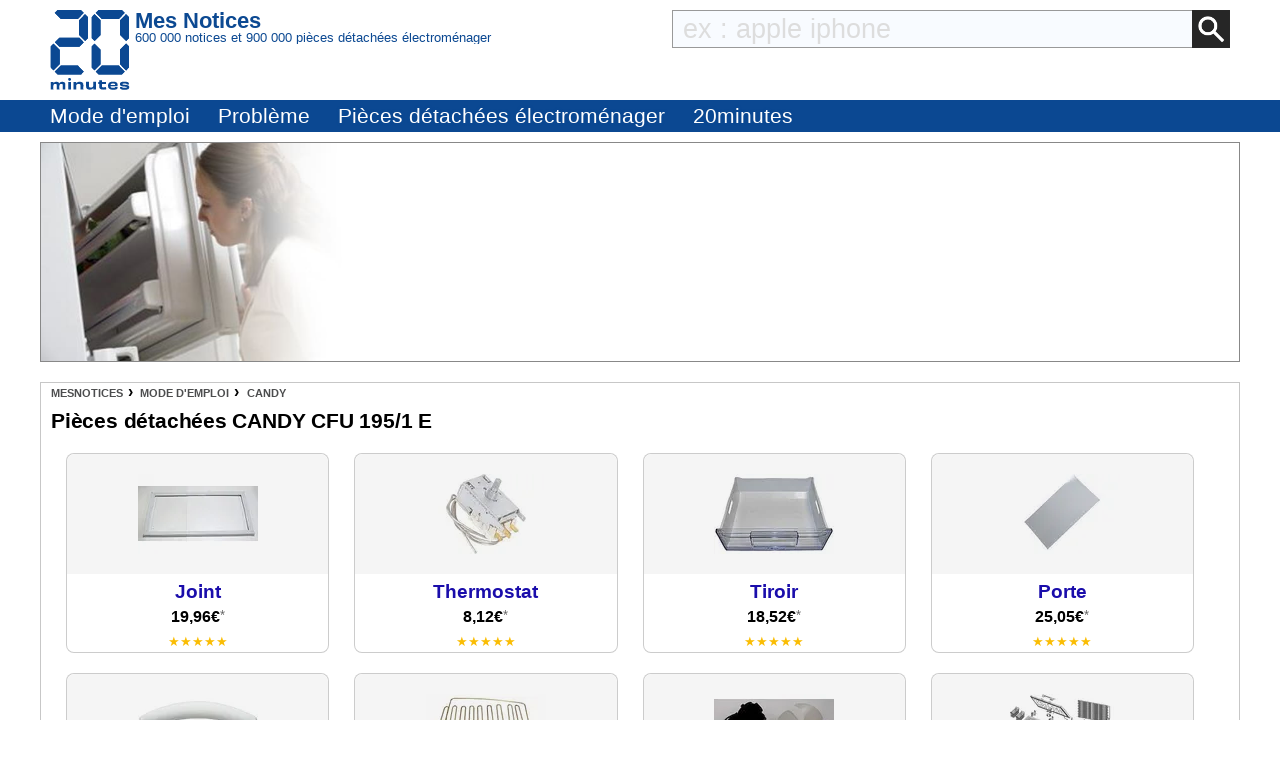

--- FILE ---
content_type: text/html; charset=UTF-8
request_url: https://mesnotices.20minutes.fr/manuel-notice-mode-emploi/CANDY/CFU-195-1-E-_F
body_size: 12837
content:
<!DOCTYPE HTML>
<html lang="fr-FR">
<head>
<meta charset="utf-8">
<meta name="viewport" content="width=device-width, initial-scale=1, viewport-fit=cover" />
<meta name="theme-color" content="#0b4892"/>


<link rel="preconnect" href="//cdnjs.cloudflare.com" crossorigin>
<link rel="preconnect" href="https://www.googletagmanager.com" crossorigin>
<link rel="preconnect" href="https://a.20minutes.fr" crossorigin>
<link rel="preconnect" href="https://static.20mn.fr" crossorigin>

<!-- Google Tag Manager -->
<script>(function(w,d,s,l,i){w[l]=w[l]||[];w[l].push({'gtm.start':
new Date().getTime(),event:'gtm.js'});var f=d.getElementsByTagName(s)[0],
j=d.createElement(s),dl=l!='dataLayer'?'&l='+l:'';j.async=true;j.src=
'https://www.googletagmanager.com/gtm.js?id='+i+dl;f.parentNode.insertBefore(j,f);
})(window,document,'script','dataLayer','GTM-WMKTG2K');</script>
<!-- End Google Tag Manager -->

<script src="https://cdnjs.cloudflare.com/ajax/libs/jquery/3.6.0/jquery.min.js" integrity="sha512-894YE6QWD5I59HgZOGReFYm4dnWc1Qt5NtvYSaNcOP+u1T9qYdvdihz0PPSiiqn/+/3e7Jo4EaG7TubfWGUrMQ==" crossorigin="anonymous" referrerpolicy="no-referrer"></script>

	<link rel="stylesheet" type="text/css" href="/css/mesnotices_not.css">

<!-- InstanceBeginEditable name="doctitle" -->
<link rel="stylesheet" type="text/css" href="/css/notice_ads.css">


<title>Pièces détachées congélateur CANDY CFU 195/1 E Trouver une solution à un problème CANDY CFU 195/1 E mode d'emploi CANDY CFU 195/1 E Français</title>

<meta name="Description" content="Les pièces détachées CANDY au meilleur prix. En stock. Livré en 24h. Livraison gratuite. -20% sur les pièces constructeurs. Satisfait ou remboursé. Échange et retour faciles."/>

<meta property="og:image" content="/images_notices_webp/CANDY/CFU-195-1-E/04-06-13-16-16-21-32.webp" /><meta property="og:image:type" content="image/jpeg" /><meta property="og:image:width" content="595" /><meta property="og:image:height" content="842" /><link rel="image_src" href="/images_notices_webp/CANDY/CFU-195-1-E/04-06-13-16-16-21-32.webp" />
<meta name="thumbnail" content="/images_notices_webp/CANDY/CFU-195-1-E/04-06-13-16-16-21-32.webp" />

<!--[if lt IE 9]> 
<script src="https://html5shim.googlecode.com/svn/trunk/html5.js"></script> 
<![endif]-->



<!-- InstanceEndEditable -->
<!-- InstanceBeginEditable name="Robots" -->
<meta name="robots" content="index, follow" />
<link rel="canonical" href="https://mesnotices.20minutes.fr/manuel-notice-mode-emploi/CANDY/CFU-195-1-E-_F"/>
<!-- InstanceEndEditable -->

<link rel="icon" type="image/x-icon" href="https://mesnotices.20minutes.fr/favicon.ico" />
<link rel="icon" type="image/png" sizes="32x32" href="https://mesnotices.20minutes.fr/favicons/favicon-32x32.png">
<link rel="icon" type="image/png" sizes="194x194" href="https://mesnotices.20minutes.fr/favicons/favicon-194x194.png">
<link rel="icon" type="image/png" sizes="192x192" href="https://mesnotices.20minutes.fr/favicons/android-chrome-192x192.png">
<link rel="icon" type="image/png" sizes="16x16" href="https://mesnotices.20minutes.fr/favicons/favicon-16x16.png">
<link rel="apple-touch-icon" sizes="180x180" href="https://mesnotices.20minutes.fr/favicons/apple-touch-icon.png">
<link rel="mask-icon" href="https://mesnotices.20minutes.fr/favicons/safari-pinned-tab.svg" color="#ffffff">
<link rel="manifest" href="https://mesnotices.20minutes.fr/manifest.json">





	
	
	
<!-- InstanceBeginEditable name="head" -->

<link rel="stylesheet" media="screen" type="text/css" href="/css/page_notice.css">























<!-- InstanceEndEditable -->
<!-- InstanceParam name="brands" type="boolean" value="false" -->
<!-- InstanceParam name="ads" type="boolean" value="true" -->
<!-- InstanceParam name="Lettres" type="boolean" value="true" -->


<script>
if (top != self) top.location.replace(location);
var WI = jQuery(window).width();
</script>






<script>
brand=1;
</script>

<script type="application/ld+json">
{"@context":"https:\/\/schema.org",
"@type":"Organization",
"name":"Mesnotices",
"url":"https:\/\/mesnotices.20minutes.fr",
"aggregateRating":{
	"@type":"AggregateRating",
	"ratingValue":"9.1",
	"bestRating":"10",
	"worstRating":"0",
	"reviewCount":"150"
},
"logo":{
	"@type":"ImageObject",
	"url":"http:\/\/assets.20mn.fr\/front\/images\/logo.jpg",
	"width":"130",
	"height":"130"
}
}
</script>


<script type="application/ld+json">
{"@context":"http:\/\/schema.org",
"@type":"WebSite",
"url":"https:\/\/mesnotices.20minutes.fr"
}
</script>
<!-- InstanceBeginEditable name="conf_DFP" --><!-- InstanceEndEditable -->
<style>

#sp_message_container_501228 {
    overflow: auto;
    -webkit-overflow-scrolling: touch;
    display: none;
    position: fixed;
    z-index: 2147483647;
    left: 0;
    right: 0;
    bottom: 0;
    top: 0;
    height: 100%;
    width: 100%;
    max-width: 100%;
    max-height: 100%;
}
#sp_message_iframe_501228 {
    display: block;
    width: 100%;
    height: 100%;
    border: 0 none;
}
</style>

<link rel="stylesheet" href="https://cdnjs.cloudflare.com/ajax/libs/fancybox/2.1.7/css/jquery.fancybox.min.css" integrity="sha512-3IQL+PcFRQuSVCbyYeiT3jtO7Hwes+JU2JO0SlEBKwfyYr/aGRqLk72UTolR0opyvnDAiOTnG7u2Jyl5bri9tQ==" crossorigin="anonymous" referrerpolicy="no-referrer" />
<script src="https://cdnjs.cloudflare.com/ajax/libs/fancybox/2.1.7/js/jquery.fancybox.min.js" integrity="sha512-ycg6GpWTcSok9ORtPFQNzbLzRoOGd2fjmFZ5UI5hY2Vvc3bPrI7c4hC5tH4w44wCp3K9MPFJbDWTXz3VYUeInQ==" crossorigin="anonymous" referrerpolicy="no-referrer"></script>












</head>

<body>

<!-- InstanceBeginEditable name="haut_body" -->
<!-- InstanceEndEditable -->


<div id="masque"></div>

<div style="display:none;" aria-hidden="true">
	
<svg aria-hidden="true" height="30" width="30"><use xmlns:xlink="http://www.w3.org/1999/xlink" xlink:href="#symbol-logo"></use></svg>

</div>

<header>
<div class="header">
	<div class="header-layout wrap">
		<div class="logo">
			<a href="https://mesnotices.20minutes.fr/">
				<svg aria-hidden="true" height="30" width="30">
					<use xmlns:xlink="http://www.w3.org/1999/xlink" xlink:href="#symbol-logo">		
						<svg id="symbol-logo" viewBox="0 0 200 200">
						  <path d="M77.2 0L19.4.1h-.2l-.2.2-6.7 6.6-.3.4.4.4L27 22.5l.2.2h.2l41.9-.1h.2l.2-.2L84.1 7.6l.4-.4-.4-.4L77.6.2l-.2-.2h-.2zm-4.5 26V62.3l.2.2 14.4 14.6.4.4.4-.4 6.7-6.6.2-.2V17.8l-.2-.2-6.8-6.8-.4-.4-.4.4-14.3 14.8-.2.2v.2zM23 69.7L12.4 80.3l-.4.4.4.4L23 91.7l.2.2h50.2l.2-.2L84 81.1l.4-.4-.4-.4-10.3-10.6-.2-.2H23.2l-.2.2zM1.8 91.3V143.6l.2.2 6.5 6.8.4.4.4-.4 14.6-14.8.2-.2V99.2l-.3-.2L9.2 84.3l-.4-.4-.4.4-6.5 6.6-.2.2v.2zM27 139l-14.6 14.8-.4.4.4.4 6.7 6.6.2.2H77.4l.2-.2 6.5-6.6.4-.4-.4-.4L69.7 139l-.2-.2H27.1l-.1.2z"></path>
						  <path d="M77.2 0L19.4.1h-.2l-.2.2-6.7 6.6-.3.4.4.4L27 22.5l.2.2h.2l41.9-.1h.2l.2-.2L84.1 7.6l.4-.4-.4-.4L77.6.2l-.2-.2h-.2zm-4.5 26V62.3l.2.2 14.4 14.6.4.4.4-.4 6.7-6.6.2-.2V17.8l-.2-.2-6.8-6.8-.4-.4-.4.4-14.3 14.8-.2.2v.2zM23 69.7L12.4 80.3l-.4.4.4.4L23 91.7l.2.2h50.2l.2-.2L84 81.1l.4-.4-.4-.4-10.3-10.6-.2-.2H23.2l-.2.2zM1.8 91.3V143.6l.2.2 6.5 6.8.4.4.4-.4 14.6-14.8.2-.2V99.2l-.3-.2L9.2 84.3l-.4-.4-.4.4-6.5 6.6-.2.2v.2zM27 139l-14.6 14.8-.4.4.4.4 6.7 6.6.2.2H77.4l.2-.2 6.5-6.6.4-.4-.4-.4L69.7 139l-.2-.2H27.1l-.1.2z"></path>
						  <path d="M121.5.2l-6.7 6.6-.4.4.4.4 14.6 14.8.2.2H172l.2-.2 14.4-14.8.4-.4-.4-.4-6.5-6.6-.2-.2H121.8l-.3.2zM175.2 26V62.3l.2.2 14.4 14.6.4.4.4-.4 6.7-6.6.2-.2V17.8l-.2-.2-6.7-6.8-.4-.4-.4.4-14.4 14.8-.2.2v.2zm-71-8V70.3l.2.2 6.5 6.6.4.4.4-.4 14.6-14.6.2-.2V25.8l-.2-.2-14.6-14.8-.4-.4-.4.4-6.5 6.8-.2.2v.2zm71 81.4V135.7l.2.2 14.4 14.8.4.4.4-.4 6.7-6.8.2-.2V91.1l-.2-.2-6.7-6.6-.4-.4-.4.4L175.3 99l-.2.2v.2zm-71-8.1V143.6l.2.2 6.5 6.8.4.4.4-.4 14.6-14.8.2-.2V99.2l-.2-.2-14.6-14.6-.4-.4-.4.4-6.5 6.6-.2.2v.1zm25.2 47.7l-14.6 14.8-.4.4.4.4 6.7 6.6.2.2H179.8l.2-.2 6.5-6.6.4-.4-.4-.4-14.3-14.8-.2-.2H129.6l-.2.2z"></path>
						  <path d="M121.5.2l-6.7 6.6-.4.4.4.4 14.6 14.8.2.2H172l.2-.2 14.4-14.8.4-.4-.4-.4-6.5-6.6-.2-.2H121.8l-.3.2zM175.2 26V62.3l.2.2 14.4 14.6.4.4.4-.4 6.7-6.6.2-.2V17.8l-.2-.2-6.7-6.8-.4-.4-.4.4-14.4 14.8-.2.2v.2zm-71-8V70.3l.2.2 6.5 6.6.4.4.4-.4 14.6-14.6.2-.2V25.8l-.2-.2-14.6-14.8-.4-.4-.4.4-6.5 6.8-.2.2v.2zm71 81.4V135.7l.2.2 14.4 14.8.4.4.4-.4 6.7-6.8.2-.2V91.1l-.2-.2-6.7-6.6-.4-.4-.4.4L175.3 99l-.2.2v.2zm-71-8.1V143.6l.2.2 6.5 6.8.4.4.4-.4 14.6-14.8.2-.2V99.2l-.2-.2-14.6-14.6-.4-.4-.4.4-6.5 6.6-.2.2v.1zm25.2 47.7l-14.6 14.8-.4.4.4.4 6.7 6.6.2.2H179.8l.2-.2 6.5-6.6.4-.4-.4-.4-14.3-14.8-.2-.2H129.6l-.2.2z"></path>
						  <path d="M32 198.9c.1-2.7.1-6.4.1-10.7 0-2.3-1.2-3.4-3.8-3.4-2.7 0-4.9 1.2-4.9 4.6 0 4.7 0 7.3.1 9.5H17c.1-2.7.1-5.8.1-10.7 0-2.2-1.1-3.4-3.8-3.4-2.7 0-4.9 1.2-4.9 4.6 0 4.6 0 7.7.1 9.5H2c.1-2.7.1-5.4.1-9.4 0-4.2 0-6.9-.1-9.7h6.7c0 1.2-.1 2.2-.2 3.4l.2.1c1.4-2.6 3.8-3.8 7.4-3.8 3.9 0 6.3 1.4 6.9 4h.3c1.4-3 4.2-4 7.8-4 4.9 0 7.3 2.4 7.3 6.6 0 2.8-.1 4.6-.1 6.9 0 2.1 0 4.2.1 6H32zM45.4 198.9c.1-3.1.1-6.1.1-9.9 0-3.6 0-6.2-.1-9.2h6.9c-.1 3.1-.1 5.6-.1 9.4 0 4.2 0 6.6.1 9.7h-6.9zM76.4 198.9c.1-2.3.1-5.7.1-9.5 0-3.4-1.3-4.7-4.9-4.7-3.4 0-6.1 1.5-6.1 5.4 0 5.1 0 7.1.1 8.8h-7.1c.1-2.7.1-4.9.1-9.3 0-4.2 0-7.1-.1-9.8h7.1c0 1.5-.1 2.5-.1 3.9h.2c1.4-3.1 4.4-4.3 8.9-4.3 5.6 0 8.9 2.4 8.9 8.4 0 2.2-.1 3.5-.1 5 0 2.2 0 4.2.1 6.2h-7.1zM115.2 179.7c-.1 2.7-.1 4.8-.1 9.3 0 4.2 0 7.1.1 9.8h-7.1c0-1.5.1-2.5.1-3.9h-.2c-1.4 3.1-4.3 4.3-8.8 4.3-5.6 0-8.9-2.4-8.9-8.2v-5.2c0-2.2 0-4.2-.1-6.2h7.1c-.1 2.3-.1 5.9-.1 9.8 0 3.4 1.3 4.6 4.9 4.6 3.4 0 6.1-1.5 6.1-5.5 0-5.2 0-7.2-.1-8.9h7.1zM120.6 184.9v-5.1h2.6v-4c1.1 0 2.3.1 3.4.1s2.2 0 3.3-.1c0 1.3-.1 2.6-.1 4h10.4c-.1 1.5-.2 3.8-.1 5.4-2.3-.1-6.4-.1-10.4-.2v5.6c0 2 .8 2.9 3.9 2.9 2.7 0 4.7-.4 6.2-.9.3 1.9.6 4 1 5.7-2.5.5-4.8.8-8 .8-7.8 0-9.7-3.3-9.7-7.3v-6.9h-2.5zM151.3 187.7c3.9.1 8.2.1 11.6 0v-.7c0-2.3-1.5-3.3-5.3-3.3-4.2 0-5.9.8-6.3 4m17.8 4.9c.2 4.5-2.1 6.9-11.4 6.9-8.2 0-12.8-3.2-12.8-10.3 0-7 4.8-10.1 12.8-10.1 8.4 0 11.4 3 11.4 8.2 0 1.6-.1 2.6-.1 3.6-2.2-.1-6.2-.1-9.9-.1h-7.8c.4 3 2.3 3.9 6.4 3.9 3.8 0 5.1-.8 5.2-2.3.9.1 1.9.1 3.2.1 1.3.2 2.2.2 3 .1M180.6 192.6c0 1.4 1.2 2 6.1 2 4.2 0 5.2-.4 5.2-1.4 0-.9-.7-1.6-6.7-1.8-8.2-.3-10.5-2.6-10.5-6.2 0-4 2.9-6.1 11.4-6.1 7.6 0 11.5 1.5 11.5 6.2v.8c-.7-.1-1.9-.1-3-.1-1.2 0-2.3 0-2.9.1v-.3c0-1.3-1.2-1.9-5.6-1.9-4.3 0-5.1.5-5.1 1.4 0 .8.6 1.5 7 1.8 8.2.4 10.1 2.3 10.1 6.1 0 4-2.8 6.3-11.5 6.3-9.2 0-11.8-2.3-11.8-6.3v-.8c.7.1 1.8.1 3 .1 1.1 0 2.2 0 3-.1v.2zM52.5 173.3c0 2-1.6 3.6-3.6 3.6s-3.6-1.6-3.6-3.6 1.6-3.6 3.6-3.6c1.9 0 3.6 1.6 3.6 3.6"></path>
						</svg>
					</use>
				</svg>
				<span class="mask">Mes Notices</span>
			</a>
		</div>
		
		<div style="display: flex; flex-flow: row; flex-wrap: wrap; width: calc(100% - 90px);">
			<div class="header-before">
				<div style="color:#0C4992; line-height: 1;">
					<p style="font-size: 1.4rem;font-weight: 600; margin: 0;">
						Mes Notices
					</p>
					<p style="font-size:0.8rem; font-weight:300;line-height: 1;text-overflow: ellipsis; overflow: hidden; white-space: nowrap;">
						600 000 notices et 900 000 pièces détachées électroménager
					</p>
				</div>
			</div>
			<div class="header-body">
				<form action="/zearch.php" method="get">
					<input type="image" src="/images/calage.gif" class="zearch_find_loupe" alt="Lancer la recherche">
					<input type="text" name="q" class="zearch_find" value="" placeholder="ex : apple iphone">
				</form>
			</div>
		</div>
	</div>
		
		
	
	
	
			
		
	
	
	
	
	
</div>







<div class="subheader subheader-default">
	<nav class="subheader-wrap wrap">
		<div class="subheader-viewport">
			<div class="subheader-body">
				<ul class="subheader-list">
					
					<li class="subheader-list-item menu_mde"><p>Mode d'emploi</p></li>
					<li class="subheader-list-item menu_pb"><p>Problème</p></li>
					<li class="subheader-list-item"><a href="/pieces-detachees-electromenager/">Pièces détachées électroménager</a></li>
					
					
					
					
					<li class="subheader-list-item"><a href="https://www.20minutes.fr/">20minutes</a></li>
				</ul>
			</div>
		</div>
	</nav>
</div>

<!-- DEBUT MENU-->
<div class="section-menu-container">

<!-- MODE D'EMPLOI -->
<div class="section-menu marques wrap" id="marques-submenu">
	<ul class="mytable">
		<li><a title="Toutes les marques" href="/manuel-notice-mode-emploi/">Tout afficher</a></li>
		<li><a title="Mode d'emploi Acer" href="/manuel-notice-mode-emploi/ACER/">Acer</a></li>
		<li><a title="Mode d'emploi Alcatel" href="/manuel-notice-mode-emploi/ALCATEL/">Alcatel</a></li>
		<li><a title="Mode d'emploi Apple" href="/manuel-notice-mode-emploi/APPLE/">Apple</a></li>
		<li><a title="Mode d'emploi Archos" href="/manuel-notice-mode-emploi/ARCHOS/">Archos</a></li>
		<li><a title="Mode d'emploi Arthur Martin" href="/manuel-notice-mode-emploi/ARTHUR%20MARTIN/">Arthur Martin</a></li>
		<li><a title="Mode d'emploi Asus" href="/manuel-notice-mode-emploi/ASUS/">Asus</a></li>
		<li><a title="Mode d'emploi Bosch" href="/manuel-notice-mode-emploi/BOSCH/">Bosch</a></li>
		<li><a title="Mode d'emploi Brandt" href="/manuel-notice-mode-emploi/BRANDT/">Brandt</a></li>
		<li><a title="Mode d'emploi Brother" href="/manuel-notice-mode-emploi/BROTHER/">Brother</a></li>
		<li><a title="Mode d'emploi Candy" href="/manuel-notice-mode-emploi/CANDY/">Candy</a></li>
		<li><a title="Mode d'emploi Canon" href="/manuel-notice-mode-emploi/CANON/">Canon</a></li>
		<li><a title="Mode d'emploi Casio" href="/manuel-notice-mode-emploi/CASIO/">Casio</a></li>
		<li><a title="Mode d'emploi Chicco" href="/manuel-notice-mode-emploi/CHICCO/">Chicco</a></li>
		<li><a title="Mode d'emploi De Dietrich" href="/manuel-notice-mode-emploi/DE%20DIETRICH/">De Dietrich</a></li>
		<li><a title="Mode d'emploi Delonghi" href="/manuel-notice-mode-emploi/DELONGHI/">Delonghi</a></li>
		<li><a title="Mode d'emploi Delta Dore" href="/manuel-notice-mode-emploi/DELTA%20DORE/">Delta Dore</a></li>
		<li><a title="Mode d'emploi Doro" href="/manuel-notice-mode-emploi/DORO/">Doro</a></li>
		<li><a title="Mode d'emploi Electrolux" href="/manuel-notice-mode-emploi/ELECTROLUX/">Electrolux</a></li>
		<li><a title="Mode d'emploi Elm Leblanc" href="/manuel-notice-mode-emploi/ELM%20LEBLANC/">Elm Leblanc</a></li>
		<li><a title="Mode d'emploi Epson" href="/manuel-notice-mode-emploi/EPSON/">Epson</a></li>
		<li><a title="Mode d'emploi Fagor" href="/manuel-notice-mode-emploi/FAGOR/">Fagor</a></li>
		<li><a title="Mode d'emploi Faure" href="/manuel-notice-mode-emploi/FAURE/">Faure</a></li>
		<li><a title="Mode d'emploi Garmin" href="/manuel-notice-mode-emploi/GARMIN/">Garmin</a></li>
		<li><a title="Mode d'emploi Gigaset" href="/manuel-notice-mode-emploi/GIGASET/">Gigaset</a></li>
		<li><a title="Mode d'emploi Haier" href="/manuel-notice-mode-emploi/GOPRO/">GoPro</a></li>
		<li><a title="Mode d'emploi Hotpoint" href="/manuel-notice-mode-emploi/HUAWEI/">Huawei</a></li>
		<li><a title="Mode d'emploi HP" href="/manuel-notice-mode-emploi/HP/">HP</a></li>
		<li><a title="Mode d'emploi HTC" href="/manuel-notice-mode-emploi/HTC/">HTC</a></li>
		<li><a title="Mode d'emploi Indesit" href="/manuel-notice-mode-emploi/INDESIT/">Indesit</a></li>
		<li><a title="Mode d'emploi Ryobi" href="/manuel-notice-mode-emploi/KARCHER/">Karcher</a></li>
		<li><a title="Mode d'emploi Kenwood" href="/manuel-notice-mode-emploi/KENWOOD/">Kenwood</a></li>
		<li><a title="Mode d'emploi Krups" href="/manuel-notice-mode-emploi/KRUPS/">Krups</a></li>
		<li><a title="Mode d'emploi LG" href="/manuel-notice-mode-emploi/LG/">LG</a></li>
		<li><a title="Mode d'emploi Logicom" href="/manuel-notice-mode-emploi/LOGICOM/">Logicom</a></li>
		<li><a title="Mode d'emploi Miele" href="/manuel-notice-mode-emploi/MIELE/">Miele</a></li>
		<li><a title="Mode d'emploi Motorola" href="/manuel-notice-mode-emploi/MOTOROLA/">Motorola</a></li>
		<li><a title="Mode d'emploi Nikon" href="/manuel-notice-mode-emploi/NIKON/">Nikon</a></li>
		<li><a title="Mode d'emploi Nokia" href="/manuel-notice-mode-emploi/NOKIA/">Nokia</a></li>
		<li><a title="Mode d'emploi Olympus" href="/manuel-notice-mode-emploi/OLYMPUS/">Olympus</a></li>
		<li><a title="Mode d'emploi Panasonic" href="/manuel-notice-mode-emploi/PANASONIC/">Panasonic</a></li>
		<li><a title="Mode d'emploi Philips" href="/manuel-notice-mode-emploi/PHILIPS/">Philips</a></li>
		<li><a title="Mode d'emploi Pioneer" href="/manuel-notice-mode-emploi/PIONEER/">Pioneer</a></li>
		<li><a title="Mode d'emploi Rowenta" href="/manuel-notice-mode-emploi/ROWENTA/">Rowenta</a></li>
		<li><a title="Mode d'emploi Sagem" href="/manuel-notice-mode-emploi/SAGEM/">Sagem</a></li>
		<li><a title="Mode d'emploi Samsung" href="/manuel-notice-mode-emploi/SAMSUNG/">Samsung</a></li>
		<li><a title="Mode d'emploi Sauter" href="/manuel-notice-mode-emploi/SAUTER/">Sauter</a></li>
		<li><a title="Mode d'emploi Scholtès" href="/manuel-notice-mode-emploi/SCHOLTES/">Scholtes</a></li>
		<li><a title="Mode d'emploi" href="/manuel-notice-mode-emploi/SEB/">Seb</a></li>
		<li><a title="Mode d'emploi Sharp" href="/manuel-notice-mode-emploi/SHARP/">Sharp</a></li>
		<li><a title="Mode d'emploi Siemens" href="/manuel-notice-mode-emploi/SIEMENS/">Siemens</a></li>
		<li><a title="Mode d'emploi Singer" href="/manuel-notice-mode-emploi/SINGER/">Singer</a></li>
		<li><a title="Mode d'emploi Sony" href="/manuel-notice-mode-emploi/SONY/">Sony</a></li>
		<li><a title="Mode d'emploi Thermor" href="/manuel-notice-mode-emploi/THERMOR/">Thermor</a></li>
		<li><a title="Mode d'emploi Thomson" href="/manuel-notice-mode-emploi/THOMSON/">Thomson</a></li>
		<li><a title="Mode d'emploi Tomtom" href="/manuel-notice-mode-emploi/TOMTOM/">Tomtom</a></li>
		<li><a title="Mode d'emploi Toshiba" href="/manuel-notice-mode-emploi/TOSHIBA/">Toshiba</a></li>
		<li><a title="Mode d'emploi Vedette" href="/manuel-notice-mode-emploi/VEDETTE/">Vedette</a></li>
		<li><a title="Mode d'emploi Whirlpool" href="/manuel-notice-mode-emploi/WHIRLPOOL/">Whirlpool</a></li>
		<li><a title="Mode d'emploi Wiko" href="/manuel-notice-mode-emploi/WIKO/">Wiko</a></li>
	</ul>
</div>
<!--FIN MODE D'EMPLOI -->








<!--PROBLEMES-->
<div class="section-menu problemes wrap" id="problemes-submenu">
	<ul class="mytable">
		<li><a href="/probleme/">Tout afficher</a></li>
		<li><a href="/probleme/appareil-photo/">Appareil photo</a></li>
		<li><a href="/probleme/autoradio/">Autoradio</a></li>
		<li><a href="/probleme/calculatrice/">Calculatrice</a></li>
		<li><a href="/probleme/camescope/">Caméscope</a></li>
		<li><a href="/probleme/chaudiere/">Chaudière</a></li>
		<li><a href="/probleme/congelateur/">Congélateur</a></li>
		<li><a href="/probleme/decodeur-tnt/">Décodeur TNT</a></li>
		<li><a href="/probleme/four/">Four</a></li>
		<li><a href="/probleme/micro-onde/">Four micro-onde</a></li>
		<li><a href="/probleme/gps/">GPS</a></li>
		<li><a href="/probleme/imprimante/">Imprimante</a></li>
		<li><a href="/probleme/lave-linge/">Lave-linge</a></li>
		<li><a href="/probleme/lave-vaisselle/">Lave-vaisselle</a></li>
		<li><a href="/probleme/cafetiere/">Machine à café</a></li>
		<li><a href="/probleme/machine-a-coudre/">Machine à coudre</a></li>
		<li><a href="/probleme/machine-a-pain/">Machine à pain</a></li>
		<li><a href="/probleme/ordinateur-portable/">Portable</a></li>
		<li><a href="/probleme/robot-menager/">Robot ménager</a></li>
		<li><a href="/probleme/seche-linge/">Sèche-linge</a></li>
		<li><a href="/probleme/plaque-de-cuisson/">Plaque de cuisson</a></li>
		<li><a href="/probleme/tablette/">Tablette</a></li>
		<li><a href="/probleme/telephone-portable/">Smartphone</a></li>
		<li><a href="/probleme/telephone-sans-fil/">Téléphone</a></li>
		<li><a href="/probleme/tv/">TV</a></li>
	</ul>
</div>


</div><!--FIN MENU -->
</header>


<script>
$(".menu_mde").click(function() {
	$(this).css("text-decoration", "none");
	$("#problemes-submenu").hide();
	$("#marques-submenu").toggle();
});
$(".menu_pb").click(function() {
	$(this).css("text-decoration", "none");
	$("#marques-submenu").hide();
	$("#problemes-submenu").toggle();
});
</script><div id="wrap">




<div id="banniere">
<style>
#close_text img{
	width: 25px;
	cursor: pointer;
	filter: invert(94%) sepia(4%) saturate(12%) hue-rotate(6deg) brightness(88%) contrast(88%);
}	
	
#close_text:hover img{
	filter: unset;
}

#banniereChat {
	background-image: url(/images/pd/problem/1F3.jpg);	
	background-size: auto 100%;
	background-color: #fff;
	background-repeat: no-repeat;
	border: 1px solid #888;
	height: 220px;
	max-height: 90%;
}
#banniereChat2 {
	height: 100%;
}

@media (max-width: 599px){
	#banniereChat {
		display: none;
	}
}
</style>

<script>
function resizeIframeChatBanniere() {
  const iframe = document.getElementById("chatWindowBanniere");
  const doc = iframe.contentDocument;
  if (doc && doc.documentElement) {
    document.getElementById("banniereChat").style.height = doc.documentElement.scrollHeight + "px";
  }
}

</script>
<div id="banniereChat">
	
    <div id="banniereChat2">
		<iframe name="chatWindowBanniere" id="chatWindowBanniere" src="/discussions/discussionFORM2.php?banniere=1&source=notice&cat_txt=cong%C3%A9lateur&cat=1F3&ref=CFU+195%2F1+E&brand=CANDY" width="100%" class="iframe-elptoo-problem" scrolling="no"></iframe>
    </div>
</div>
</div>
















<div id="bloc">




















<div class="breadcrumb-pd">
<ol class="breadcrumb-list" itemscope itemtype="https://schema.org/BreadcrumbList">

<li itemprop="itemListElement" itemscope itemtype="https://schema.org/ListItem"><a itemprop="item" href="/" class="breadcrumb-inner"><span itemprop="name">MesNotices</span></a><meta itemprop="position" content="1" /></li>

<li itemprop="itemListElement" itemscope itemtype="https://schema.org/ListItem"><a itemprop="item" href="/manuel-notice-mode-emploi/" class="breadcrumb-inner"><span itemprop="name">Mode d'emploi</span></a><meta itemprop="position" content="2" /></li>

<li itemprop="itemListElement" itemscope itemtype="https://schema.org/ListItem"><a itemprop="item" href="/manuel-notice-mode-emploi/CANDY/" class="breadcrumb-inner"><span itemprop="name">Candy</span></a><meta itemprop="position" content="3" /></li>


</ol>
</div>
























<!-- InstanceBeginEditable name="content" -->

		<script>
		if($(window).width()<600){
			$("#banniere").hide();
		}
		</script>
	<h1 style="margin:10px;">Pièces détachées CANDY CFU 195/1 E </h1>


<!-- InstanceEndEditable -->



<div id="colonne">

<div id="ads">
<div id="piecesD">

<script src="/shopping/script_PD.js"></script>

<form id="detailsPD" method="POST" action="/">
<input type="hidden" name="shopping" value="1">
</form>

	 <script>
    	gammePD_JS="/pieces-detachees-electromenager/resultats/";
    </script>
	 <div id="liste_pd">

		<div class="pd_piece" onclick="pD('produit=congelateur&reference=CFU%2520195%2F1%2520E&marque=candy&provenance=manual+auto+CANDY+%2B5ANS&moteur_number=7&piece=joint');">
			<div class="pd_image"><img alt="" width="120" height="80" src="/images/pd/new_piece2/congelateur-joint-porte.webp" /></div>
			<div class="pd_texte">Joint<span class="pd_facultatif"> pour congélateur CANDY CFU 195/1 E19,96€ <span class="pd_etoile">*</span><span></div>
			<div class="pd_prix">19,96€ <span class="pd_etoile">*</span></div>
			<div class="pd_note">★★★★★</div>
		</div>
		
		<div class="pd_piece" onclick="pD('produit=congelateur&reference=CFU%2520195%2F1%2520E&marque=candy&provenance=manual+auto+CANDY+%2B5ANS&moteur_number=7&piece=thermostat');">
			<div class="pd_image"><img alt="" width="120" height="80" src="/images/pd/new_piece2/congelateur-thermostat.webp" /></div>
			<div class="pd_texte">Thermostat<span class="pd_facultatif"> pour congélateur CANDY CFU 195/1 E8,12€ <span class="pd_etoile">*</span><span></div>
			<div class="pd_prix">8,12€ <span class="pd_etoile">*</span></div>
			<div class="pd_note">★★★★★</div>
		</div>
		
		<div class="pd_piece" onclick="pD('produit=congelateur&reference=CFU%2520195%2F1%2520E&marque=candy&provenance=manual+auto+CANDY+%2B5ANS&moteur_number=7&piece=tiroir');">
			<div class="pd_image"><img alt="" width="120" height="80" src="/images/pd/new_piece2/congelateur-tiroir.webp" /></div>
			<div class="pd_texte">Tiroir<span class="pd_facultatif"> pour congélateur CANDY CFU 195/1 E18,52€ <span class="pd_etoile">*</span><span></div>
			<div class="pd_prix">18,52€ <span class="pd_etoile">*</span></div>
			<div class="pd_note">★★★★★</div>
		</div>
		
		<div class="pd_piece" onclick="pD('produit=congelateur&reference=CFU%2520195%2F1%2520E&marque=candy&provenance=manual+auto+CANDY+%2B5ANS&moteur_number=7&piece=porte');">
			<div class="pd_image"><img alt="" width="120" height="80" src="/images/pd/new_piece2/congelateur-porte.webp" /></div>
			<div class="pd_texte">Porte<span class="pd_facultatif"> pour congélateur CANDY CFU 195/1 E25,05€ <span class="pd_etoile">*</span><span></div>
			<div class="pd_prix">25,05€ <span class="pd_etoile">*</span></div>
			<div class="pd_note">★★★★★</div>
		</div>
		
		<div class="pd_piece" onclick="pD('produit=congelateur&reference=CFU%2520195%2F1%2520E&marque=candy&provenance=manual+auto+CANDY+%2B5ANS&moteur_number=7&piece=poignée');">
			<div class="pd_image"><img alt="" width="120" height="80" src="/images/pd/new_piece2/congelateur-poignee.webp" /></div>
			<div class="pd_texte">Poignée<span class="pd_facultatif"> pour congélateur CANDY CFU 195/1 E7,31€ <span class="pd_etoile">*</span><span></div>
			<div class="pd_prix">7,31€ <span class="pd_etoile">*</span></div>
			<div class="pd_note">★★★★★</div>
		</div>
		
		<div class="pd_piece" onclick="pD('produit=congelateur&reference=CFU%2520195%2F1%2520E&marque=candy&provenance=manual+auto+CANDY+%2B5ANS&moteur_number=7&piece=résistance');">
			<div class="pd_image"><img alt="" width="120" height="80" src="/images/pd/new_piece2/congelateur-resistance.webp" /></div>
			<div class="pd_texte">Résistance<span class="pd_facultatif"> pour congélateur CANDY CFU 195/1 E14,28€ <span class="pd_etoile">*</span><span></div>
			<div class="pd_prix">14,28€ <span class="pd_etoile">*</span></div>
			<div class="pd_note">★★★★★</div>
		</div>
		
		<div class="pd_piece" onclick="pD('produit=congelateur&reference=CFU%2520195%2F1%2520E&marque=candy&provenance=manual+auto+CANDY+%2B5ANS&moteur_number=7&piece=ventilateur');">
			<div class="pd_image"><img alt="" width="120" height="80" src="/images/pd/new_piece2/congelateur-ventilateur.webp" /></div>
			<div class="pd_texte">Ventilateur<span class="pd_facultatif"> pour congélateur CANDY CFU 195/1 E10,54€ <span class="pd_etoile">*</span><span></div>
			<div class="pd_prix">10,54€ <span class="pd_etoile">*</span></div>
			<div class="pd_note">★★★★★</div>
		</div>
		
<div class="pd_piece" style="display: block;" onclick="pD('produit=congelateur&reference=CFU%2520195%2F1%2520E&marque=candy&provenance=manual+auto+CANDY+%2B5ANS&moteur_number=7');">
	<div class="pd_image">
		<img alt="" width="120" height="80" src="/images/pd/new_piece2/congelateur.webp" />
	</div>
	<div class="pd_texte" style="line-height: 1.2; background-color: #000; color: #fff; height: inherit; font-weight: 900; padding: 2px 4px 4px 4px; text-align: center; width: 100%; color: #ffff00; filter: saturate(200%) brightness(150%);">Toutes les pièces détachées</div>
</div>
</div>

<p class="pd_prix_ind"><span style="color: #666; font-weight: 300; font-size: 0.8rem; line-height: 1; vertical-align: top;">*</span> Prix indicatif de vente, le prix exact sera affiché après que vous ayez saisi la référence de votre appareil.</p>
  <div id="rech_vert" style="display:none">
    


  <div id="rech_plaque">
  <p>① Vérifiez attentivement la référence de votre congelateur CANDY</p>

  <div style="text-align:left; margin-left: 22px;"><img src="/images/pd/texte_recherche.png"></div>  
  </div>









  <div id="rech_validation">
  <p>② Lancez la recherche</p>






  <div class="as-search-box unveil">
    <div class="as-srp-search">
      <form id="site-search-as" action="/pieces-detachees-electromenager/resultats/">
        <div class="as-srp-search-wrapper autocomplete">
          <div class="as-left-wrapper as-line">
            <span class="as-field-with-placeholder field-with-placeholder">
				<input name="find" type="search" autocomplete="on" id="search-reference2" class="as-search-input as-line"
				value=""
				placeholder="saisir la référence..." required minlength="3">
				<span role="status" aria-live="polite" class="a11y"></span>

				<button class="as-alp-searchsubmit" type="submit" aria-label="recherche">
					<svg xmlns="http://www.w3.org/2000/svg" xmlns:xlink="http://www.w3.org/1999/xlink" version="1.1" id="Capa_1" x="0px" y="0px" viewBox="0 0 513.749 513.749" style="width: 24px; height: auto; fill: #fff;" xml:space="preserve">
					<g>
						<path d="M504.352,459.061l-99.435-99.477c74.402-99.427,54.115-240.344-45.312-314.746S119.261-9.277,44.859,90.15   S-9.256,330.494,90.171,404.896c79.868,59.766,189.565,59.766,269.434,0l99.477,99.477c12.501,12.501,32.769,12.501,45.269,0   c12.501-12.501,12.501-32.769,0-45.269L504.352,459.061z M225.717,385.696c-88.366,0-160-71.634-160-160s71.634-160,160-160   s160,71.634,160,160C385.623,314.022,314.044,385.602,225.717,385.696z"/>
					</g>
					</svg>
				</button>
            </span>
          </div>
        </div>			
        <input type="hidden" name="produit" value="congelateur" />
        <input type="hidden" id="calquePiece" name="piece" value="" />
        <input type="hidden" name="marque" value="CANDY" />
        <input type="hidden" name="provenance" value="manual auto CANDY +5ANS" />
        <input type="hidden" name="hiddenRefsRacine" value="" />
        <input type="hidden" name="hiddenRefClean" value="" />
        <input type="hidden" name="moteur_number" value="5" />
      </form>
    </div>
  </div>








    </div>


  </div>

  <script>
  
  function pD2(piece,ref="") {
 
 	//window.location.href = "/pieces-detachees-electromenager/congelateur/ampoule/indesit/";
 	//window.open('/pieces-detachees-electromenager/congelateur/'+piece+'/CANDY/', '_blank');
	//return;
 
 
  document.getElementById("calquePiece").value=piece;
  if (ref!="") document.getElementById("search-reference2").value=ref;
 
	  
	$('#wrap').css("filter", "blur(2px)");
	$('header').css("filter", "blur(2px)");

	  
  $.fancybox({
    href: '#rech_vert', 
    fitToView	: true,
    autoSize	: true,
    closeClick	: false,
    openEffect	: 'none',
    closeEffect : 'fade',
	 topRatio    : 0.2,
    helpers : { 
      overlay:{
        speedOut   : 0,
       	css: { 'background': 'rgb(255, 255, 255, 0.20)' },
       }
    } // helpers
  });
	  
  $('.fancybox-close, .fancybox-overlay').click(function(){
		$('#wrap').css("filter", "none");
		$('header').css("filter", "none");
  });
	  

}
  </script>

</div>
</div>
<div id="links" style="width:100%">
<!-- InstanceBeginEditable name="links" -->
<div id="mv_desktop">
<script>
function ouvreFB2() {
	location.href=
	"/flipbook/014159.php?ID=5128434&k=cf358fd63887c6cb3f50e7e6ba06ddd2&q=CANDY+CFU+195%2F1+E";
}
</script>
<div class="container" id="fbContainer" onclick="ouvreFB2()">
	
	<div style="line-height: 0;">
		<img src="/images/pdf.webp" style="width: 100%;">
	</div>

	<div id="premierePagePDFenJPG">
		<img alt="" title="" width="2387" height="182" style="width: auto; max-height: 100%;" id="image-notice" src="/images_notices_webp/CANDY/CFU-195-1-E/04-06-13-16-16-21-32.webp" alt="Mode d'emploi CANDY CFU 195/1 E" title="Mode d'emploi CANDY CFU 195/1 E" onerror="premierePageHTML()" loading="lazy">
		</div>
	<div  id="premierePagePDFenHTML" style="margin: 0; border: 3px black double; width: 100%; display:none;">
		

<div style="margin: 30px 0 100px 30px;">
	
		<img src="/images/logo_marque/candy.svg" alt="Candy" title="Candy" loading="lazy" onerror="this.onerror=null;this.src='';" style="max-height: 100px; max-width: 50%;">
		</div>


<div style='font-family: Tahoma, Verdana, Segoe, sans-serif;
-webkit-font-smoothing: antialiased; text-align: center; font-size: 3.0rem; color: black; margin: 0 0 20px 0; font-weight: 700;'>
	Notice
</div>

<hr style="width: 40%; height: auto; visibility: visible; border: black 1px solid; margin: 30px auto;">

<div style='font-family: "Trebuchet MS", "Lucida Grande", "Lucida Sans Unicode", "Lucida Sans", Tahoma, sans-serif;
-webkit-font-smoothing: antialiased; text-align: center; font-size: 1.8rem; color: #666; margin: 0 auto 10px auto; line-height: 1.1; width: 70%;'>
	CANDY CFU 195/1 E</div>


<div style="margin:100px 0 10px 0; height: 20px; background: linear-gradient(to left, white, black);"></div>

<div style="font-size: 0.8rem; text-align: center; color: #666;">© copyright CANDY</div>	</div>
	
	<div class="middle">
		<img src="/images/next.svg" alt="" title="" width="45" height="77">
	</div>
	
	
</div>
<script>
function ouvrePDF() {
	document.getElementById('dlPDF').innerHTML='<iframe scrolling="no" style="width:1px; height:1px; border:0px;" border=no  src="/iframeDownloadPDF.php?idbrand=148&id=5128434" loading="lazy" name="affpdf"></iframe>';

}
</script>

<div>
	<div style="text-align: center; margin: 10px 0 0 0;"><img width="150" height="150" src="/images/pdf.svg" style="width:30px; margin-right: 10px; vertical-align: bottom;"><a href="javascript:ouvrePDF()" target="_parent" id="DLDirect1">Télécharger la notice</a></div>
	<div id="dlPDF" style="display:width:1px; height:1px;">
	</div>
</div>
<h2 style="margin: 20px 0 10px 0;">Extrait du mode d'emploi CANDY CFU 195/1 E</h2><!-- file_txt : /var/www/TXTs/TXTBABEL/CANDY/04-06-13-16-16-21-32_F.TXT -->
		<p style="font-weight: 600;">Les instructions détaillées pour l'utilisation figurent dans le Guide de l'utilisateur.</p>
		<p class="extrait">Placement Placer l’appareil à distance de toutes sources de chaleurs telles que fours, radiateurs, soleil etc…
6

Une performance optimale de votre appareil est garantie dès lors que votre appareil est placé dans une pièce où la température est celle prévue par la classe climatique précisé sur l’étiquette de ce dernier. Cet appareil fait preuve d’un bon fonctionnement entre les classes de N à ST. Il est possible que cet appareil ne fonctionne pas correctement si celui est placé dans une pièce où la température serait inférieure ou supérieur à celles prévues à cet effet. iMPORTANT! � Une bonne ventilation est nécessaire autour de l’appareil afin que l’air
chaud puisse facilement se dissiper, et garantir une meilleure réfrigération ainsi qu’une consommation d’énergie amoindrie. C’est pourquoi un espace minimum autour du réfrigérateur doit être prévu. Il est conseillé de laisser environ 75mm entre le mur et l’arrière du réfrigérateur, au moins 100mm sur les côtés et au-dessus de l’appareil, et un espace libre à l’avant afin d’ouvrir la porte de 160. Classe climatique SN N ST T Les appareils ne doivent pas être exposés à la pluie. Température ambiante 10~32°C 16~32°C 16~38°C 16~43°C

Une circulation suffisante d’air doit être possible dans les parties inférieures de l'appareil, car une faible circulation d’air peut affecter les performances de l’appareil. Les appareils encastrables doivent être placés loin des sources de chaleur comme des appareils de chauffage et la lumière du soleil. Porte

7

1

2

4 3

Porte réversible Le sens d’ouverture de la porte peut être modifié du droit (configuration par défaut) au gauche s’il est nécessaire de l’installer ainsi. Avant d’entreprendre ces modifications, allonger l’appareil sur le dos de façon à ce que la porte soit facilement accessible de face. Avant d’allonger l’appareil prévoyez une mousse ou tous autres types d’emballages qui vous aideraient à ne pas endommager le circuit réfrigérant au dos. Lorsque le réfrigérateur est à la vertical, utiliser un tourne vis plat pour retirer les deux vis à l’arrière du couvercle du réfrigérateur. Levez ensuite la porte et placer la sur une surface protégé pour éviter les rayures. 8

3.  [...] AVERTISSEMENT – Avant d’atteindre le compresseur, tous les circuits doivent être débranchés

Sécurité des enfants Les emballages (sachets, polystyrène) peuvent être dangereux pour les enfants. il existe des risques de suffocation ! Conserver ces emballages à distances d’enfants en bas âge. 5

N’oubliez pas de mettre hors de portée des enfants l’ancien appareil. retirez la prise électrique , coupez le câble principal d’alimentation. S’assurer que les enfants ne peuvent pas s’enfermer dans l'appareil en jouant (risque de la suffocation) ou de les exposés à divers dangers. Les enfants ne peuvent pas reconnaître le danger émanant des appareils électroménagers présents dans le foyer. Il est donc très important que les parents fassent preuve d’une surveillance adéquate et qu’ils ne laissent jamais les enfants jouer avec les appareils électroménagers. Opérations quotidiennes
Des aérosols avec du gaz inflammable ou liquides peuvent couler à basse température. il existe un risque d’explosion ! Ne pas entreposer des produits inflammables tels que des aérosols dans le réfrigérateur et/ou freezer. Ne pas faire fonctionner des appareils électriques dans le freezer (e. G sorbetières, mixeur …) Avant de nettoyer l’appareil, toujours s’assurer que l’appareil est bien éteint puis le débrancher ou retirer le fusible de maison ou éteindre le disjoncteur. En débranchant la prise, tirer sur le prise, et non la câble électrique. Dans le cas d’un dysfonctionnement
Dans le cas de dysfonctionnement, prenez le temps de lire la section d’aide. Si les informations communiquées ne vous aident pas à résoudre le problème adresser vous à votre service client. Sous aucun prétexte, vous ne devez tenter de réparer l’appareil seul. Des tentatives de réparations par des personnes inexpérimentées peuvent conduire à des blessures ou de sérieux dysfonctionnement. Retirer l’emballage de transport L’appareil ainsi que les aménagements intérieurs sont protégés durant le transport par un emballage adéquat. Retirez le ruban adhésif sur les côtés gauche et droit de la porte. Vous pouvez retirez tout reste de colle dû à l’adhésif à l’aide de white spirit. Veillez à retirer les protections de l’aménagement intérieur de l’appareil.  [...]..</p><p>Téléchargez votre notice ! Téléchargement gratuit et sans inscription de tous types de documents pour mieux utiliser votre congélateur CANDY CFU 195/1 E : mode d'emploi, notice d'utilisation, manuel d'instruction.


Cette notice a été ajoutée le Mardi 6 Juin 2013. Si vous n'êtes pas certain de votre références, vous pouvez retrouvez toutes les autres notices pour la catégorie <a href="/CANDY/notice;1F3">Congélateur Candy</a>.</p></div>

<!-- InstanceEndEditable -->
</div><!-- Fin links-->

<style>

#close_text img{
	width: 25px;
	cursor: pointer;
	filter: invert(94%) sepia(4%) saturate(12%) hue-rotate(6deg) brightness(88%) contrast(88%);
}	
	
#close_text:hover img{
	filter: unset;
}
	

	
	
#probleme {
	display: none;
	position: fixed;
	left: 0;
	right: 0;
	width: 1000px;
	max-width: 90%;
	height: 650px;
	max-height: 90%;
	z-index: 9001;
	box-shadow: 0 0 60px 0 rgb(23 52 58 / 100%);
	padding: 0;
	margin: 0 auto;
	top: 8%;
	background-repeat: no-repeat;
	background-position: 0% 100%;
	/*background-image: url(/images/problem.jpg);*/
	background-image: url(/images/pd/problem/1F3.jpg);	
	background-size: auto 100%;
	background-color: #fff;
	border: 1px solid #888;
}

@media screen and (max-width: 880px){
	#probleme {
		 width: 100vw;
		 top: 0;
		 max-width: unset;
		 max-height: unset;
	}
}
	
#probleme_help2 {
    height: 100%;
}
</style>
<div id="probleme">
	


    <div id="probleme_help2">
    <iframe name="chatWindow" id="chatWindowSortie" src="/discussions/discussionFORM2.php?banniere=0&source=notice&cat_txt=cong%C3%A9lateur&cat=1F3&ref=CFU+195%2F1+E&brand=CANDY" width="100%" class="iframe-elptoo-problem" style="overflow-y:scroll !important; overflow-x:hidden !important; overflow:hidden;height:100%;width:100%;"></iframe>

    </div>
    <div id="close_text" onclick="document.getElementById('masque').style.display='none';document.getElementById('probleme').style.display='none';">		<img src="/images/close.svg"/>	
</div>

</div>
<script>
function resizeIframeChatSortie() {
  const iframe = document.getElementById("chatWindowSortie");
  const doc = iframe.contentDocument;
  if (doc && doc.documentElement) {
    console.log(document.getElementById("probleme").style.height);
    document.getElementById("probleme").style.height = doc.documentElement.scrollHeight + "px";
    console.log(document.getElementById("probleme").style.height);
  }
}
</script>





</div>

















<hr />
</div><!-- Fin bloc-->

<div id="copyright">
<p>
<a rel="nofollow" href="/index_upload.php">Envoyer vos modes d'emploi</a>  -  
<a rel="nofollow" href="/index_faq.php">Foire aux questions</a>  -  
<a rel="nofollow" href="/last-search/1">Dernières recherches</a>  -  
<a rel="nofollow" href="/last-add/1">Derniers ajouts</a>  -  
<a href="/sitemap.php">Sitemap</a>  -  
<a rel="nofollow" href="/index_contact.php">Contactez-nous</a>  -  
<a rel="nofollow" href="/cg.php">Conditions générales - </a>
<a href="/faqConsent.php">Politique de cookies</a>

</p>
<p>Copyright - Tous droits réservés.<br />
Les noms de marques cités appartiennent à leurs propriétaires respectifs.</p>
</div>

</div><!-- Fin wrap-->

<!-- InstanceBeginEditable name="finbody" -->



<!-- InstanceEndEditable -->









<script>
jQuery("html").on("mouseleave", leaveFromTop);
function leaveFromTop(e){
//	if((e.clientY < 60)  && (WI>640) && (france==1) && (ip==0) && (brand==1)){ 
	if((e.clientY < 60)  && (WI>640)){ 
			jQuery("html,body").animate({scrollTop: 0}, 0);
			jQuery("#masque").show();
			jQuery("#probleme").show();
			$(".iframe-elptoo-problem").focus().contents().find("#firstMessage").focus()
	}
}
</script>

<script>
function ouvreFrame(id,ex) {
	$.fancybox(
	{
			"href" : "/"+id+ex,
			"type": "iframe",
			"width": "80%",
			"maxWidth": "1000px",
			"height": "90%",
			"padding": 0,
			"modal": false,
			"autoDimensions": false,
			"autoSize":false
		}
	);
}
</script>
</body>
<!-- InstanceEnd --></html>